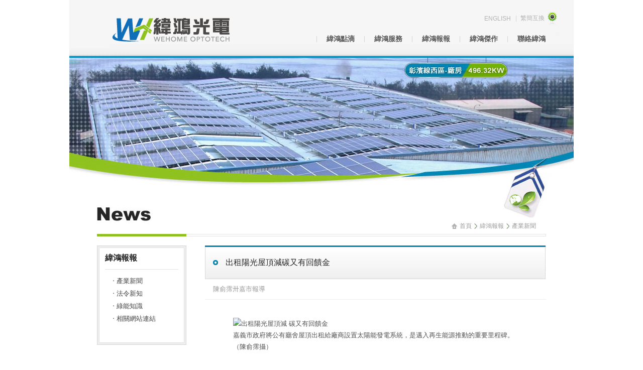

--- FILE ---
content_type: text/html; charset=UTF-8
request_url: http://wehometw.com/web/news.php?id=498&t=839859570
body_size: 681067
content:
  
<!DOCTYPE html PUBLIC "-//W3C//DTD XHTML 1.0 Transitional//EN" "http://www.w3.org/TR/xhtml1/DTD/xhtml1-transitional.dtd">
<html xmlns="http://www.w3.org/1999/xhtml">
<head>
<meta http-equiv="Content-Type" content="text/html; charset=utf-8" />
<title>::緯鴻WEHOME::</title>
<link href="style.css" rel="stylesheet" type="text/css" />
<link rel="stylesheet" href="css/lightbox.css" type="text/css" media="screen" />
<script src="Scripts/swfobject_modified.js" type="text/javascript"></script>
</head>
<body oncontextmenu="window.event.returnValue=false">
<table width="1004" border="0" align="center" cellpadding="0" cellspacing="0">
	<tr>
		<td height="115" background="images/01.jpg">
			<SCRIPT language=JavaScript>
document.ondragstart = function () { return false; }; 
document.oncontextmenu = new Function("return false");
</SCRIPT>

<table width="100%" border="0" cellspacing="0" cellpadding="0">
      <tr>
        <td width="52">&nbsp;</td>
        <td width="194"><a href="../index.php"><img src="../images/03.png" width="300" border="0" /></a></td>
        <td align="right"><table width="100%" border="0" cellspacing="0" cellpadding="0">
          <tr>
            <td align="right"><table border="0" cellpadding="0" cellspacing="0" class="lag_b2">
               <tr>
                <td width="70" align="center"><a href="#" class="lag_b2">ENGLISH</a></td>
                <td width="5" align="center"><img src="images/05.jpg" width="1" height="12" /></td>
                <td width="60" align="center"><a id="translateLink" class="lag_b2">繁簡互換</a></td>
                <td width="19"><img src="images/04.jpg" width="19" height="26" /></td>
              </tr>
            </table></td>
          </tr>
          <tr> 
            <td align="right">&nbsp;</td>
          </tr>
          <tr>
            <td align="right" nowrap>
            <div id="menu">
            <ul id="nav" name="nav">
              <li class="style02"><a href="about.php?type=3">緯鴻點滴</a>
                <ul>
								<li><a href="about.php?type=3">關於緯鴻</a></li>
				                </ul>
              </li>
              <!-- END Portfolio Item -->
              <li class="style02"><a href="service.php?type=134">緯鴻服務</a>
               <ul>
								<li><a href="service.php?type=134">Q & A </a></li>
								<li><a href="service.php?type=145">自用光電發電系統</a></li>
								<li><a href="service.php?type=146">台電躉電投資試算</a></li>
								<li><a href="service.php?type=8">自用光電投資試算</a></li>
								<li><a href="service.php?type=6">台電躉電投資系統</a></li>
				                </ul>
              </li>
              <!-- END Blog Item -->
              <li class="style02"><a href="news.php?type=11">緯鴻報報</a>
              <ul>
								<li><a href="news.php?type=11">產業新聞</a></li>
								<li><a href="news.php?type=12">法令新知</a></li>
								<li><a href="news.php?type=13">綠能知識</a></li>
								<li><a href="news.php?type=136">相關網站連結</a></li>
				                </ul>
              </li>
			  
              <li class="style02"><a href="photo.php?type=16" >緯鴻傑作</a>
			  <ul>
								<li><a href="photo.php?type=16">一般住宅</a></li>
								<li><a href="photo.php?type=17">公司工廠</a></li>
								<li><a href="photo.php?type=18">其他建物</a></li>
								<li><a href="photo.php?type=19">國外案例</a></li>
								</ul>
              </li>
              <li class="style02"><a href="contact.php">聯絡緯鴻</a></li>
            </ul>
            </div></td>
          </tr>
        </table></td>
        <td width="33">&nbsp;</td>
      </tr>
    </table>		</td>
	</tr>
	<tr>
		<td height="248" style="line-height: 50%">
			<script>
            function initAnimation(m){var h=this,f=85;delayTime=2800;var i=false;if(!m.titleImgAry||m.titleImgAry.length<=0){i=true}if(!m.imgAry||m.imgAry.length<=0){i=true}if(!m.canvasId){i=true}if(!m.width){i=true}if(!m.height){i=true}if(i){console.log("參數設定錯誤.");return false}var d=document.getElementById(m.canvasId);d.width=m.width;d.height=m.height;var l=d.getContext("2d");l.rect(0,0,m.width,m.height);var b=[],j=[],c=0;function g(n){n.onload=function(){c=c+1}}function a(n){var p=[];for(var o in n){window["img"+o]=new Image();window["img"+o].src=n[o];p.push(window["img"+o]);delete window["img"+o];g(p[o])}return p}b=a(m.imgAry);j=a(m.titleImgAry);window.checkImgTime=setInterval(function(){if(c<(m.imgAry.length)*2){l.font="14px Arial";l.fillText("image loading.",10,20)}else{clearInterval(window.checkImgTime);delete window.checkImgTime;l.clearRect(0,0,100000,100000);e()}},100);function k(o,n){if(n>=0){n=0}l.drawImage(o,660,n)}function e(){var s=0,n=0,p=(delayTime/1000),r=c/2,q=-135,o=9;if(p<1){p=1}l.fillStyle=l.createPattern(b[0],"repeat");l.fill();setInterval(function(){n=n+0.05;l.globalAlpha=n;l.fill();l.globalAlpha=1;q=q+o;k(j[s],q);if((n*1.4)>=p){o=-18}else{o=9}if(n>=p){n=0;s=s+1;q=-135;if(s>(r-1)){s=0}l.fillStyle=l.createPattern(b[s],"repeat")}},f)}};
            window.onload=function(){initAnimation({titleImgAry:["[data-uri]","[data-uri]","[data-uri]","[data-uri]","[data-uri]"],imgAry:["[data-uri]","[data-uri]","[data-uri]","[data-uri]","[data-uri]"],canvasId:"canvas",width:1004,height:248})};
            </script>
            <canvas id='canvas'></canvas>
		</td>
	</tr>
	<tr>
		<td>
				<table width="100%" border="0" cellspacing="0" cellpadding="0">
      <tr>
        <td height="103" valign="bottom" background="images/07.jpg"><table width="894" border="0" align="center" cellpadding="0" cellspacing="0">
          <tr>
            <td><table width="100%" border="0" cellspacing="0" cellpadding="0">
              <tr>
                <td><table width="100%" border="0" cellspacing="0" cellpadding="0">
                  <tr>
                    <td><img src="images/14.jpg" width="107" height="35" /></td>
                  </tr>
                  <tr>
                    <td>&nbsp;</td>
                  </tr>
                </table></td>
                <td valign="bottom"><table width="100%" border="0" cellspacing="0" cellpadding="0">
                  <tr>
                    <td align="right"><table border="0" cellpadding="0" cellspacing="0" class="down_99">
                      <tr>
                        <td width="21" align="center"><img src="images/15.jpg" width="11" height="11" /></td>
                        <td align="center"><a href="index.html" class="down_99">首頁</a></td>
                        <td width="16" align="center"><img src="images/16.jpg" width="6" height="11" /></td>
                        <td align="center"><a href="news.php?type=11" class="down_99">緯鴻報報</a></td>
                        <td width="16" align="center"><img src="images/16.jpg" width="6" height="11" /></td>
                        <td align="center">產業新聞</td>

						<td width="20">&nbsp;</td>
                      </tr>
                    </table></td>
                  </tr>
                  <tr>
                    <td height="7"></td>
                  </tr>
                </table></td>
              </tr>
            </table></td>
          </tr>
        </table></td>
      </tr>
      <tr>
        <td><table width="100%" border="0" cellspacing="0" cellpadding="0">
          <tr>
            <td width="55">&nbsp;</td>
            <td><table width="100%" border="0" cellspacing="0" cellpadding="0">
              <tr>
                <td><img src="images/06.jpg" width="894" height="5" /></td>
              </tr>
              <tr>
                <td>&nbsp;</td>
              </tr>
              <tr>
                <td><table width="100%" border="0" cellspacing="0" cellpadding="0">
                  <tr>
                    <td width="178" valign="top"><table width="100%" border="0" cellspacing="0" cellpadding="0">
                      <tr>
                        <td><img src="images/08.jpg" width="178" height="5" /></td>
                      </tr>
                      <tr>
                        <td align="center" valign="top" background="images/09.jpg"><table width="146" border="0" cellspacing="0" cellpadding="0">
                          <tr>
                            <td height="42" class="down_line"><table width="100%" border="0" cellspacing="0" cellpadding="0">
                              <tr>
                                <td align="left" class="top_16b">緯鴻報報</td>
                              </tr>
                            </table></td>
                          </tr>
                          <tr>
                            <td></td>
                          </tr>
                          <tr>
                            <td><table width="100%" border="0" cellspacing="0" cellpadding="0">
                              <tr>
                                <td align="left"></td>
                              </tr>
                            </table></td>
                          </tr>
                          <tr>
                            <td><table width="100%" border="0" cellspacing="0" cellpadding="0">
                              <tr>
                                <td width="15">&nbsp;</td>
                                <td valign="top"><table width="100%" border="0" cellspacing="0" cellpadding="0">
                                  <tr>
                                    <td height="10"></td>
                                  </tr>
                                  <tr>
                                    <td><div id="horizontal_carousel"> <div class="container"></div>
                                  <ul>
																		<li><a href="news.php?type=11"><span class="botton">‧ 產業新聞</span></a></li>
																		<li><a href="news.php?type=12"><span class="botton">‧ 法令新知</span></a></li>
																		<li><a href="news.php?type=13"><span class="botton">‧ 綠能知識</span></a></li>
																		<li><a href="news.php?type=136"><span class="botton">‧ 相關網站連結</span></a></li>
																		</ul>
									</div></td>
                                  </tr>
                                </table></td>
                              </tr>
                            </table></td>
                          </tr>
                          <tr>
                            <td height="35">&nbsp;</td>
                          </tr>
                        </table></td>
                      </tr>
                      <tr>
                        <td><img src="images/10.jpg" width="178" height="5" /></td>
                      </tr>
                    </table></td>
                    <td width="37">&nbsp;</td>
                    <td valign="top">
					
					<table width="100%" border="0" cellspacing="0" cellpadding="0">
	<tr>
		<td>
			<table width="100%" border="0" cellspacing="0" cellpadding="0">
				<tr>
					<td><img src="images/news/02.jpg" width="679" height="3" /></td>
				</tr>
				<tr>
					<td height="64" background="images/news/01.jpg">
						<table width="100%" border="0" cellspacing="0" cellpadding="0">
							<tr>
								<td width="16">&nbsp;</td>
                                <td width="10"><img src="images/news/03.jpg" width="10" height="10" /></td>
                                <td width="15">&nbsp;</td>
                                <td class="top_16">出租陽光屋頂減碳又有回饋金</td>
							</tr>
						</table>
					</td>
				</tr>
			</table>
		</td>
	</tr>
	<tr>
		<td height="40" class="down_line_ef">
			<table width="100%" border="0" cellspacing="0" cellpadding="0">
				<tr>
					<td width="16">&nbsp;</td>
					<td class="tex13_99">陳俞霈卅嘉市報導</td>
				</tr>
			</table>
		</td>
	</tr>
	<tr align="center" valign="middle">
		<td height="60">
			<table width="100%" border="0" cellspacing="0" cellpadding="0">
				<tr>
					<td width="16">&nbsp;</td>
					<td align="left" valign="top">
						<table width="100%" border="0" cellpadding="0" cellspacing="0" class="t_13_52h">
							<tr>
								<td>&nbsp;</td>
							</tr>
							<tr>
								<td><div class="pic">
	<figure>
		<div class="img_view">
			<img alt="出租陽光屋頂減 碳又有回饋金" class="h" data-aspect-ratio="1.5011441647597255" data-height="437" data-width="656" src="http://img.chinatimes.com/newsphoto/2015-12-18/656/b31a00_p_01_02.jpg" title="出租陽光屋頂減 碳又有回饋金" /></div>
		<figcaption>嘉義市政府將公有廳舍屋頂出租給廠商設置太陽能發電系統，是邁入再生能源推動的重要里程碑。（陳俞霈攝） </figcaption></figure>
</div>
<p>
	出租公有廳舍屋頂建置「陽光屋頂」，嘉義市政府不花半毛錢！市府委託廠商年底前於27所機關學校、38棟屋頂，完成太陽能光電發電系統，總設置容量2896.45千瓦，每年產電355萬度，約能減少1700公噸碳排放，等同約4.6座大安森林公園吸碳量，未來將陸續建置。</p>
<p>
	邁入再生能源推動新里程碑，嘉市府配合經濟部陽光屋頂萬戶計畫，提供公有廳舍屋頂，由廠商建置、維護太陽能發電系統，與台灣電力公司簽約售電，17日在志航國小舉辦啟用記者會，學童介紹太陽能發電小常識及校園發電效益。</p>
<div id="div-inread-ad">
	<center>
		&nbsp;</center>
</div>
<p>
	志航國小校園大樓屋頂安裝了780坪太陽能電板，設置容量258.64千瓦，9月至11月底已發電5.2萬度，不僅可遮陽隔熱、省冷氣費，每年還可望為學校帶來35萬元售電回饋金，校方將把回饋金投入能源教育相關軟硬體設備。</p>
<p>
	「不向太陽拿能源，要跟誰拿？」市長涂醒哲指出，嘉市位於北緯23度半，平均日照5.7小時，發電效率好，鼓勵各學校、機關裝設太陽能板，回饋金全數給各管理單位，政策獲踴躍響應，期能成為嘉市特色。</p>
<p>
	涂也呼籲中央政府的能源政策應積極提出更優惠措施，鼓勵業者、銀行投資，以擴大推廣，希望民眾多多響應，在自家屋頂安裝太陽能板，一同使用乾淨能源、愛護地球。</p>
<p>
	目前嘉市有27所機關學校、38棟廳舍安裝太陽能電板，設置2,896.45千瓦，預計每年產電355萬度，廠商售電回饋各單位20.5％回饋金，估計20年能獲得7700萬元收益，未來將於16所機關學校、32棟廳舍陸續建置。</p>
</td>
							</tr>
						</table>
					</td>
					<td width="16">&nbsp;</td>
				</tr>
			</table>
		</td>
	</tr>
	<tr>
		<td class="down_line_ef">&nbsp;</td>
	</tr>
	<tr align="center" valign="middle">
		<td height="60"><a href="javascript:history.go(-1)"><img src="images/12.jpg" width="40" height="21" border="0" /></a></td>
	</tr>
</table>
					
					
					</td>
                  </tr>
                </table></td>
              </tr>
            </table></td>
            <td width="55">&nbsp;</td>
          </tr>
        </table></td>
      </tr>
      <tr>
        <td height="60">&nbsp;</td>
      </tr>
    </table>		</td>
	</tr>
	<tr>
		<td>
			<table width="100%" border="0" cellspacing="0" cellpadding="0">
				<tr>
					<td height="12" background="images/02.jpg"></td>
				</tr>
				<tr>
					<td height="100" align="center">
						<table width="100%" border="0" cellspacing="0" cellpadding="0">
							<tr>
								<td height="20" align="center" class="down_99">緯鴻光電有限公司 台中市神岡區和睦路一段961巷7號　TEL： 04-25619626　FAX：04-25619625　E-mail： <a href="mailto:service＠wehometw.com">service＠wehometw.com</a></td>
							</tr>
							
							<tr>
								<td height="21" align="center" class="down_99">　  |　Copyright <span class="down_g">© 2016 WEHOME</span> All Rights Reserved.　<span class="down_blue">Best view 1024×768．IE8．</span></td>
							</tr>
						</table>
				  </td>
				</tr>
			</table>
		</td>
	</tr>
</table>
<script type="text/javascript">
<!--
swfobject.registerObject("FlashID");
//-->
</script>

<script type="text/javascript" src="../tw_cn.js"></script>
<script type="text/javascript">
var defaultEncoding = 1;
var translateDelay = 0;
var cookieDomain = "http://wehometw.com/";
var msgToTraditionalChinese = "繁简互换";
var msgToSimplifiedChinese = "繁簡互換";
var translateButtonId = "translateLink";
translateInitilization();
</Script>

</body>
</html>


--- FILE ---
content_type: text/css
request_url: http://wehometw.com/web/style.css
body_size: 7431
content:
@charset "utf-8";
body {
	margin-left: 0px;
	margin-top: 0px;
	margin-right: 0px;
	margin-bottom: 0px;
}
a:link {
	text-decoration: none;
}
a:visited {
	text-decoration: none;
}
a:hover {
	text-decoration: none;
}
a:active {
	text-decoration: none;
}
.down_66 {
	font-family: Arial, Helvetica, sans-serif;
	font-size: 13px;
	color: #666;
}
.down_99 {
	font-family: Arial, Helvetica, sans-serif;
	font-size: 12px;
	color: #999;
}
.down_99 a:link {
	font-family: Arial, Helvetica, sans-serif;
	font-size: 12px;
	color: #999;
}
.down_99 a:hover {
	font-family: Arial, Helvetica, sans-serif;
	font-size: 12px;
	color: #555;
}
.down_g {
	font-family: Arial, Helvetica, sans-serif;
	font-size: 12px;
	color: #90c31f;
}
.down_blue {
	font-family: Arial, Helvetica, sans-serif;
	font-size: 12px;
	color: #0086B6;
}
.lag_b2 {
	font-family: Arial, Helvetica, sans-serif;
	font-size: 12px;
	color: #b2b2b2;
}
.lag_b2 a:link {
	font-family: Arial, Helvetica, sans-serif;
	font-size: 12px;
	color: #b2b2b2;
}
.lag_b2 a:hover {
	font-family: Arial, Helvetica, sans-serif;
	font-size: 12px;
	color: #666;
}
.down_line {
	border-bottom-width: 1px;
	border-bottom-style: solid;
	border-bottom-color: #e2e2e2;
}
.top_16b {
	font-family: "微軟正黑體";
	font-size: 16px;
	color: #252525;
	font-weight: bold;
}
.top_16 {
	font-family: "微軟正黑體";
	font-size: 16px;
	color: #252525;
}
.top_9f {
	font-family: "微軟正黑體";
	font-size: 14px;
	color: #9f9f9f;
	font-weight: bold;
}
.top_blue {
	font-family: "微軟正黑體";
	font-size: 13px;
	color: #0085B6;
	font-weight: bold;
}
.top_g16 {
	font-family: "微軟正黑體";
	font-size: 16px;
	color: #90C31F;
	font-weight: bold;
}
.down_line_ef {
	border-bottom-width: 1px;
	border-bottom-style: solid;
	border-bottom-color: #efefef;
}
.t_13_52h {
	font-family: Arial, Helvetica, sans-serif;
	font-size: 13px;
	color: #525252;
	line-height: 23px;
}
.t_13_52 {
	font-family: Arial, Helvetica, sans-serif;
	font-size: 13px;
	color: #525252;
}
.t_13_52 a:link {
	font-family: Arial, Helvetica, sans-serif;
	font-size: 13px;
	color: #525252;
}
.t_13_52 a:hover {
	font-family: Arial, Helvetica, sans-serif;
	font-size: 13px;
	color: #333;
}
#horizontal_carousel ul {
	margin:0;
	padding:0;
	list-style:none;
	position: relative;
}
#horizontal_carousel ul li {	
    display: block;
	float: left;
	text-decoration: none;
	color:#444;
	font-family: Arial, Helvetica, sans-serif;
	background-repeat: no-repeat;
	background-position: right top;
	padding-top: 0;
	padding-right: 10px;
	padding-bottom: 0;
}
#horizontal_carousel ul a:link, a:visited {
	color:#444;
	font-size: 13px;
	text-decoration:none;
	line-height: 25px;
}
#horizontal_carousel ul a:hover {
	color:#0085B6;
}

.tex13_99 {
	font-family: Arial, Helvetica, sans-serif;
	font-size: 13px;
	color: #999;
}
.box {
	background-color: #F2F2F2;
	border: 1px solid #E3E3E3;
	font-family: Arial, Helvetica, sans-serif;
	font-size: 12px;
	color: #333;
}

/* == 10. Horizontal menu Background == */

/*====================
	Color Scheme Begin
=====================================================================
====================================================================*/

/* Menu bar background color */
#navigation, 
#nav li ul li, 
#nav li ul li a{
background: #0085B6;
filter:alpha(opacity:95)
}

/* Menu Item text color */
#nav li.style02 { background:url(images/05.jpg) left no-repeat;width:95px;}
#nav li a{ color:#333; }
#nav li a:hover{ color: #000; }

#nav li ul li{ color:#fff; text-align:left; }
#nav li ul li a{ color:#fff; text-align:left; }
#nav li ul li a:hover  {color:#fff; text-align:left; }

/* Menu Item background color on hover */



/*=====================================================================
=======================================================================
	Color Scheme End
====================*/

#menu_div{
clear: both;
position: relative;
top: 0;
left: 0;

} /* Free space to top specialy for menu */

#navigation {
position: fixed;
}

#navigation, #menu_div {
width: 100%;
margin: 0 !important;
padding: 0 !important;
}

#menu_div, #navigation, #menu, #nav{
	height: 21px; /* menu height */
}

#menu_div:hover,
#navigation:hover,
#nav li a:hover, #nav li ul a 
{
opacity: 0.95;/* Menu transparency on mouse hover*/
} 

#menu_div,
#navigation, 
#nav li a, 
#menu_div:not(:hover), 
#navigation:not(:hover)
{
opacity: 0.8;/* Menu transparency on mouse out */
}


#menu {
	margin:0 auto; /*center the menu*/
	padding:0;
	position: relative;
}

#nav{
	margin:0;
	padding:0;
	position: relative;
	font-size: 12px;
	font-family: '微軟正黑體';
	margin-left:140px;
}

#nav li a,#nav li {
float:left;
}

#nav li {
list-style:none;
position:relative;
}

#nav li a {
line-height: 20px;
padding:0 20px;
text-decoration:none;
margin:0;
font-size:14px;
font-weight:800;
text-transform:uppercase;
}

/*====================
	Submenu 
=====================*/
#nav li ul {
display:none;
position:absolute;
left:0;
top:100%;
padding:0;
margin:0;
} /* hide submenu */

#nav li:hover > ul {
display:block;
} /* show submenu on hover */

#nav li ul li,#nav li ul li a {
float:none;
height: 20px; /* submenu item height */
min-width: 105px; /* submenu item minimal width */
line-height: 20px;
border-right: 0;
text-shadow: none;
display:block;
font-size:12px;
font-weight:400;
text-transform:inherit;
} /* Submenu item */

#nav li ul li {
_display:inline; /* for IE */
}

/* == 12. Sub-Sub Menu == */
#nav li ul li ul {
display:none;
}

#nav li ul li:hover ul {
left:100%;
top:0;
}

/*====================
	Search form 
====================*/

.searchform {
position: absolute;
right: 15px;
top: 6px;
display: inline-block;
zoom: 1;
*display: inline;
border: 0;
padding: 0;
}
.searchform input {
font: normal 12px/100% Arial, Helvetica, sans-serif;
}
.searchform .searchfield {
height: 27px;
line-height: 27px;
padding-left: 10px;
padding-right: 10px;
width: 150px;
border: 2px solid #333;
outline: none;
-webkit-border-radius: 2em;
-moz-border-radius: 2em;
border-radius: 2em;
-moz-box-shadow: inset 1px 1px 2px #A1A1A1;
-webkit-box-shadow: inset 1px 1px 2px #A1A1A1;
box-shadow: inner 1px 1px 2px #A1A1A1;
}

.searchfield:focus{
font-weight: 800;
width: 220px;
}

.searchfield:not(:focus){
width: 150px;
}


/*========================
		Transitions
========================*/

#nav li a:hover,
#nav li ul li a:hover  {
-webkit-transition-property:color, background; 
-webkit-transition-duration: 0.5s, 0.5s; 
-webkit-transition-timing-function: linear, ease-out;
}

.searchfield:focus,
.searchfield:not(:focus){
-webkit-transition-property:width; 
-webkit-transition-duration: 0.5s, 0.5s; 
-webkit-transition-timing-function: linear, ease-out;
}

#menu_div:hover,
#navigation:hover,
#nav li ul a, 
#menu_div,
#navigation, 
#nav li a, 
#menu_div:not(:hover), 
#navigation:not(:hover)
{
-webkit-transition-property:opacity; 
-webkit-transition-duration: 0.5s, 0.5s; /* duration in seconds */
-webkit-transition-timing-function: linear, ease-out;
} /* Menu transparency animation */

.green_line {
	border-top-width: 1px;
	border-right-width: 1px;
	border-bottom-width: 1px;
	border-left-width: 1px;
	border-top-style: solid;
	border-right-style: solid;
	border-bottom-style: solid;
	border-left-style: solid;
	border-top-color: #FFF;
	border-right-color: #FFF;
	border-bottom-color: #90C31F;
	border-left-color: #FFF;
	font-family: Arial, Helvetica, sans-serif;
	font-size: 13px;
	color: #333;
}
